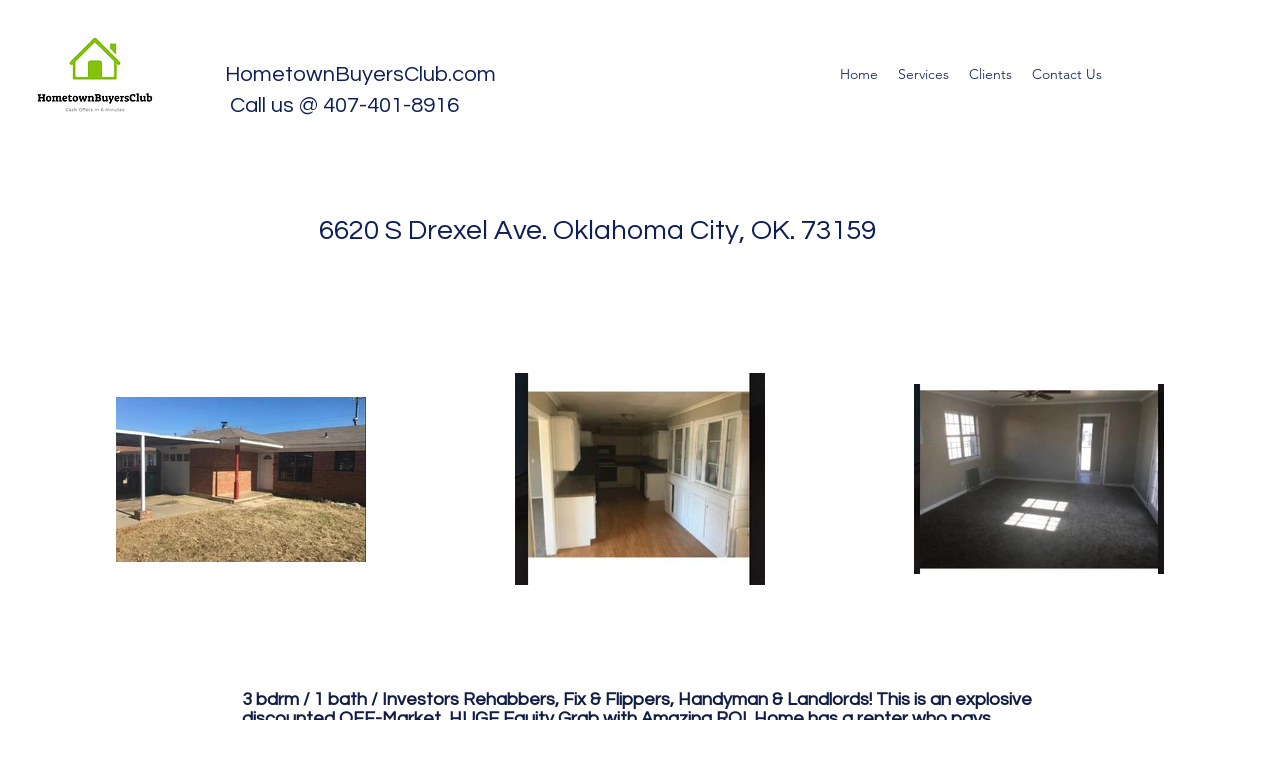

--- FILE ---
content_type: text/html; charset=utf-8
request_url: https://www.google.com/recaptcha/api2/aframe
body_size: 223
content:
<!DOCTYPE HTML><html><head><meta http-equiv="content-type" content="text/html; charset=UTF-8"></head><body><script nonce="xUl-CJ-4OMrFFEq7aaYMyg">/** Anti-fraud and anti-abuse applications only. See google.com/recaptcha */ try{var clients={'sodar':'https://pagead2.googlesyndication.com/pagead/sodar?'};window.addEventListener("message",function(a){try{if(a.source===window.parent){var b=JSON.parse(a.data);var c=clients[b['id']];if(c){var d=document.createElement('img');d.src=c+b['params']+'&rc='+(localStorage.getItem("rc::a")?sessionStorage.getItem("rc::b"):"");window.document.body.appendChild(d);sessionStorage.setItem("rc::e",parseInt(sessionStorage.getItem("rc::e")||0)+1);localStorage.setItem("rc::h",'1768923389680');}}}catch(b){}});window.parent.postMessage("_grecaptcha_ready", "*");}catch(b){}</script></body></html>